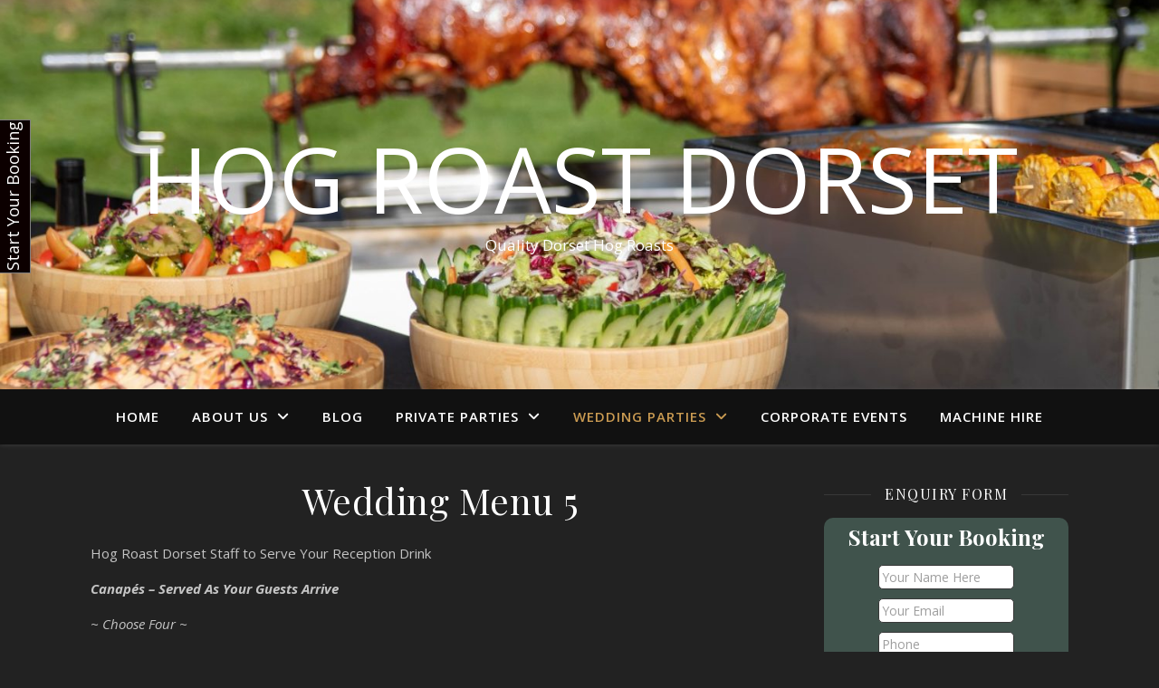

--- FILE ---
content_type: text/html; charset=UTF-8
request_url: https://hogroastdorset.com/wedding-parties/wedding-menu-5/
body_size: 17617
content:
<!DOCTYPE html>
<html lang="en-US">
<head>
	<meta charset="UTF-8">
	<meta name="viewport" content="width=device-width, initial-scale=1.0" />
	<link rel="profile" href="https://gmpg.org/xfn/11">

<meta name='robots' content='noindex, follow' />
	<style>img:is([sizes="auto" i], [sizes^="auto," i]) { contain-intrinsic-size: 3000px 1500px }</style>
	
	<!-- This site is optimized with the Yoast SEO plugin v24.9 - https://yoast.com/wordpress/plugins/seo/ -->
	<title>Wedding Menu 5 - Hog Roasting In Dorset | Hog Roast Dorset</title>
	<meta property="og:locale" content="en_US" />
	<meta property="og:type" content="article" />
	<meta property="og:title" content="Wedding Menu 5 - Hog Roasting In Dorset | Hog Roast Dorset" />
	<meta property="og:description" content="Hog Roast Dorset Staff to Serve Your Reception Drink Canapés – Served As Your Guests Arrive ~ Choose Four ~ Handmade Gourmet Sausage ~ Served In A Wholegrain Glaze ~ Mini Pizza (V) ~ Freshly Made Mini Pizzas. With Cracked Black Pepper And Tuscan Olive Oil ~ Fillet Of Beef ~ Lightly Grilled Fillet Of Beef In Yorkshire Puddings. Served With A Horseradish Cream ~ Smoked Scottish Salmon ~ With Cracked Black Pepper And Lemon. On Fresh Brown Bread ~ Halloumi Kebabs (V) ~ Griddled Chunks Of Greek Halloumi Cheese. Skewered With Caramelized Onions ~ Pate En Croute ~ Smooth Brussels Pate Piped On To Garlic Croutons ~ Mini Quiche (V) ~ A Variety Of Fresh Fillings In Delicate Pastry Bases ~ Indian Selection (V) ~ Freshly Made Selection Of Mini Indian Delights ~ Chicken Satay ~ Malaysian Inspired Chicken. Served Skewered ~ Duck Wraps ~ Oriental Duck, Prepared With Beansprouts And Ginger. In A Light, Bite sized Wrap ~ ~ For The Main Course ~ Please Choose Two Meat Options: Spit Roasted Free Range Pig ~ A Whole Spit Roasted Pig Roasted Slowly Over Flames. Carved And Served By Our Professional Chefs. Served With Freshly Made Apple Sauce, Home Made Sage And Onion Stuffing And Professionally Presented Crackling ~ ~ Or ~ Whole Roasted Ethically Sourced Spring Lamb ~ Slowly Spit Roasted Over Flames And Draped With Fresh Rosemary. Sumptuous Aromas And Incredible Flavour. Served With Yorkshire Puddings And A Dill Sauce~ ~ Or ~ Whole Spit Roasted Chickens ~ Roasted Whole To Perfection. Served Golden And Moist. With Freshly Made Sage And Onion Stuffing. Served With Chipolata Sausages ~ ~ Or ~ Roast Sirloin Of Prime Beef ~ Whole Roasted Sirloins Of Sumptuous Beef. Prepared Over Flames To Your Liking. Served With Yorkshire Puddings And Red Wine Gravy ~ ~ Or ~ Whole Spit Roasted Turkeys ~ Fresh Turkeys Spit Roasted Whole Over Flames. Moist And Delicious. Served With Fresh Cranberry Sauce, Home Made Sage And Onion Stuffing ~ ~ Including ~ Freshly Made Vegetarian Option ~ All The Above Served With Crusty Bread Rolls And A selection Of Sauces ~ Please Select Either Three Salads Or Seasonal Vegetables: Freshly Made Salads: Tomato And Mozzarella Salad ~ Well Sourced Beef Tomatoes, Sliced And Interspersed With Hand-Torn Buffalo Mozzarella. Drizzled With Extra Virgin Olive Oil, Seasoned With Rock Salt, Cracked Black Pepper And Hand Torn Basil. Adding Colour And A Vibrant Flavour ~ Spring Green Leaf Salad ~ A Mixture Of Freshly Sourced Spring Leaves. Including Lambs Leaves, Curly Endive And Lollo Rosso. With Spring Onions. Hand-Dressed By Our Chefs ~ Home Made Gourmet Coleslaw ~ The Perfect Accompaniment. Combining Texture, Colour And A Zesty Depth Of Flavour ~ Chef’s Own Pasta Salad ~ A Freshly Made Pasta Dish With Mixed Roasted Vegetables. Seasoned With Black Pepper To Provide An Excellent Side Dish ~ Classic Caesar Salad ~A Continental Favourite. Made Using Crisp Cos Lettuce, Anchovies And Ciabatta Croutons. With Sliced Parmigiano And Our Own Dressing ~ Crispy Thai Salad ~ A Sumptuous Salad Unique To Us. Comprising Spring Green Leaves, Beansprouts And A Sesame Oil Dressing ~ ~ Or ~ Seasonal Vegetables ~ A Selection Of Finely Sourced Vegetables – Prepared With Precision ~ Please Choose One Potato Option: New Potatoes ~ Tossed In A Herb Butter. Served Warm ~ Roasted Potatoes ~ Roasted Until Golden. Prepared With Fresh Rosemary And Garlic ~ Evening Buffet Hot Bacon &amp; Sausage Barms Served With a Selection of Sauces &amp; Chips. Price Includes Serving Tables, All Crockery And Good Quality Disposable Napkins. This Menu Includes: A Hog Roast Dorset chef, catering assistant and waiting staff to arrive on site approximately six hours previous to your chosen serve time. Lay all tables with real crockery and napkins (we are also happy to lay table arrangements, guest lists and wine/water). As guests arrive canapés will be served by experienced waiting staff. The Hog Roast Dorset Company is also happy to serve a reception drink as well (provided by you). The main course will be served as a buffet; the chef will carve your meat while the waiting staff serve the various other dishes. The evening buffet will be laid out on serving tables and served by experienced staff. All our rubbish to be cleared away discretely and taken off site by The Hog Roast Dorset Company. **************************************************" />
	<meta property="og:url" content="https://hogroastdorset.com/wedding-parties/wedding-menu-5/" />
	<meta property="og:site_name" content="Hog Roast Dorset" />
	<meta property="article:modified_time" content="2025-02-17T16:48:24+00:00" />
	<meta property="og:image" content="https://hogroastdorset.com/wp-content/uploads/2024/10/WhatsApp-Image-2024-09-26-at-12.01.12_08cde31e.jpg" />
	<meta property="og:image:width" content="1600" />
	<meta property="og:image:height" content="979" />
	<meta property="og:image:type" content="image/jpeg" />
	<meta name="twitter:label1" content="Est. reading time" />
	<meta name="twitter:data1" content="3 minutes" />
	<script type="application/ld+json" class="yoast-schema-graph">{"@context":"https://schema.org","@graph":[{"@type":"WebPage","@id":"https://hogroastdorset.com/wedding-parties/wedding-menu-5/","url":"https://hogroastdorset.com/wedding-parties/wedding-menu-5/","name":"Wedding Menu 5 - Hog Roasting In Dorset | Hog Roast Dorset","isPartOf":{"@id":"https://hogroastdorset.com/#website"},"datePublished":"2013-09-17T10:53:06+00:00","dateModified":"2025-02-17T16:48:24+00:00","breadcrumb":{"@id":"https://hogroastdorset.com/wedding-parties/wedding-menu-5/#breadcrumb"},"inLanguage":"en-US","potentialAction":[{"@type":"ReadAction","target":["https://hogroastdorset.com/wedding-parties/wedding-menu-5/"]}]},{"@type":"BreadcrumbList","@id":"https://hogroastdorset.com/wedding-parties/wedding-menu-5/#breadcrumb","itemListElement":[{"@type":"ListItem","position":1,"name":"Wedding Parties","item":"https://hogroastdorset.com/wedding-parties/"},{"@type":"ListItem","position":2,"name":"Wedding Menu 5"}]},{"@type":"WebSite","@id":"https://hogroastdorset.com/#website","url":"https://hogroastdorset.com/","name":"Hog Roast Dorset","description":"Quality Dorset Hog Roasts","potentialAction":[{"@type":"SearchAction","target":{"@type":"EntryPoint","urlTemplate":"https://hogroastdorset.com/?s={search_term_string}"},"query-input":{"@type":"PropertyValueSpecification","valueRequired":true,"valueName":"search_term_string"}}],"inLanguage":"en-US"}]}</script>
	<!-- / Yoast SEO plugin. -->


<link rel='dns-prefetch' href='//fonts.googleapis.com' />
<link rel="alternate" type="application/rss+xml" title="Hog Roast Dorset &raquo; Feed" href="https://hogroastdorset.com/feed/" />
<script type="text/javascript">
/* <![CDATA[ */
window._wpemojiSettings = {"baseUrl":"https:\/\/s.w.org\/images\/core\/emoji\/15.1.0\/72x72\/","ext":".png","svgUrl":"https:\/\/s.w.org\/images\/core\/emoji\/15.1.0\/svg\/","svgExt":".svg","source":{"concatemoji":"https:\/\/hogroastdorset.com\/wp-includes\/js\/wp-emoji-release.min.js?ver=6.8"}};
/*! This file is auto-generated */
!function(i,n){var o,s,e;function c(e){try{var t={supportTests:e,timestamp:(new Date).valueOf()};sessionStorage.setItem(o,JSON.stringify(t))}catch(e){}}function p(e,t,n){e.clearRect(0,0,e.canvas.width,e.canvas.height),e.fillText(t,0,0);var t=new Uint32Array(e.getImageData(0,0,e.canvas.width,e.canvas.height).data),r=(e.clearRect(0,0,e.canvas.width,e.canvas.height),e.fillText(n,0,0),new Uint32Array(e.getImageData(0,0,e.canvas.width,e.canvas.height).data));return t.every(function(e,t){return e===r[t]})}function u(e,t,n){switch(t){case"flag":return n(e,"\ud83c\udff3\ufe0f\u200d\u26a7\ufe0f","\ud83c\udff3\ufe0f\u200b\u26a7\ufe0f")?!1:!n(e,"\ud83c\uddfa\ud83c\uddf3","\ud83c\uddfa\u200b\ud83c\uddf3")&&!n(e,"\ud83c\udff4\udb40\udc67\udb40\udc62\udb40\udc65\udb40\udc6e\udb40\udc67\udb40\udc7f","\ud83c\udff4\u200b\udb40\udc67\u200b\udb40\udc62\u200b\udb40\udc65\u200b\udb40\udc6e\u200b\udb40\udc67\u200b\udb40\udc7f");case"emoji":return!n(e,"\ud83d\udc26\u200d\ud83d\udd25","\ud83d\udc26\u200b\ud83d\udd25")}return!1}function f(e,t,n){var r="undefined"!=typeof WorkerGlobalScope&&self instanceof WorkerGlobalScope?new OffscreenCanvas(300,150):i.createElement("canvas"),a=r.getContext("2d",{willReadFrequently:!0}),o=(a.textBaseline="top",a.font="600 32px Arial",{});return e.forEach(function(e){o[e]=t(a,e,n)}),o}function t(e){var t=i.createElement("script");t.src=e,t.defer=!0,i.head.appendChild(t)}"undefined"!=typeof Promise&&(o="wpEmojiSettingsSupports",s=["flag","emoji"],n.supports={everything:!0,everythingExceptFlag:!0},e=new Promise(function(e){i.addEventListener("DOMContentLoaded",e,{once:!0})}),new Promise(function(t){var n=function(){try{var e=JSON.parse(sessionStorage.getItem(o));if("object"==typeof e&&"number"==typeof e.timestamp&&(new Date).valueOf()<e.timestamp+604800&&"object"==typeof e.supportTests)return e.supportTests}catch(e){}return null}();if(!n){if("undefined"!=typeof Worker&&"undefined"!=typeof OffscreenCanvas&&"undefined"!=typeof URL&&URL.createObjectURL&&"undefined"!=typeof Blob)try{var e="postMessage("+f.toString()+"("+[JSON.stringify(s),u.toString(),p.toString()].join(",")+"));",r=new Blob([e],{type:"text/javascript"}),a=new Worker(URL.createObjectURL(r),{name:"wpTestEmojiSupports"});return void(a.onmessage=function(e){c(n=e.data),a.terminate(),t(n)})}catch(e){}c(n=f(s,u,p))}t(n)}).then(function(e){for(var t in e)n.supports[t]=e[t],n.supports.everything=n.supports.everything&&n.supports[t],"flag"!==t&&(n.supports.everythingExceptFlag=n.supports.everythingExceptFlag&&n.supports[t]);n.supports.everythingExceptFlag=n.supports.everythingExceptFlag&&!n.supports.flag,n.DOMReady=!1,n.readyCallback=function(){n.DOMReady=!0}}).then(function(){return e}).then(function(){var e;n.supports.everything||(n.readyCallback(),(e=n.source||{}).concatemoji?t(e.concatemoji):e.wpemoji&&e.twemoji&&(t(e.twemoji),t(e.wpemoji)))}))}((window,document),window._wpemojiSettings);
/* ]]> */
</script>
<style id='wp-emoji-styles-inline-css' type='text/css'>

	img.wp-smiley, img.emoji {
		display: inline !important;
		border: none !important;
		box-shadow: none !important;
		height: 1em !important;
		width: 1em !important;
		margin: 0 0.07em !important;
		vertical-align: -0.1em !important;
		background: none !important;
		padding: 0 !important;
	}
</style>
<link rel='stylesheet' id='wp-block-library-css' href='https://hogroastdorset.com/wp-includes/css/dist/block-library/style.min.css?ver=6.8' type='text/css' media='all' />
<style id='classic-theme-styles-inline-css' type='text/css'>
/*! This file is auto-generated */
.wp-block-button__link{color:#fff;background-color:#32373c;border-radius:9999px;box-shadow:none;text-decoration:none;padding:calc(.667em + 2px) calc(1.333em + 2px);font-size:1.125em}.wp-block-file__button{background:#32373c;color:#fff;text-decoration:none}
</style>
<style id='global-styles-inline-css' type='text/css'>
:root{--wp--preset--aspect-ratio--square: 1;--wp--preset--aspect-ratio--4-3: 4/3;--wp--preset--aspect-ratio--3-4: 3/4;--wp--preset--aspect-ratio--3-2: 3/2;--wp--preset--aspect-ratio--2-3: 2/3;--wp--preset--aspect-ratio--16-9: 16/9;--wp--preset--aspect-ratio--9-16: 9/16;--wp--preset--color--black: #000000;--wp--preset--color--cyan-bluish-gray: #abb8c3;--wp--preset--color--white: #ffffff;--wp--preset--color--pale-pink: #f78da7;--wp--preset--color--vivid-red: #cf2e2e;--wp--preset--color--luminous-vivid-orange: #ff6900;--wp--preset--color--luminous-vivid-amber: #fcb900;--wp--preset--color--light-green-cyan: #7bdcb5;--wp--preset--color--vivid-green-cyan: #00d084;--wp--preset--color--pale-cyan-blue: #8ed1fc;--wp--preset--color--vivid-cyan-blue: #0693e3;--wp--preset--color--vivid-purple: #9b51e0;--wp--preset--gradient--vivid-cyan-blue-to-vivid-purple: linear-gradient(135deg,rgba(6,147,227,1) 0%,rgb(155,81,224) 100%);--wp--preset--gradient--light-green-cyan-to-vivid-green-cyan: linear-gradient(135deg,rgb(122,220,180) 0%,rgb(0,208,130) 100%);--wp--preset--gradient--luminous-vivid-amber-to-luminous-vivid-orange: linear-gradient(135deg,rgba(252,185,0,1) 0%,rgba(255,105,0,1) 100%);--wp--preset--gradient--luminous-vivid-orange-to-vivid-red: linear-gradient(135deg,rgba(255,105,0,1) 0%,rgb(207,46,46) 100%);--wp--preset--gradient--very-light-gray-to-cyan-bluish-gray: linear-gradient(135deg,rgb(238,238,238) 0%,rgb(169,184,195) 100%);--wp--preset--gradient--cool-to-warm-spectrum: linear-gradient(135deg,rgb(74,234,220) 0%,rgb(151,120,209) 20%,rgb(207,42,186) 40%,rgb(238,44,130) 60%,rgb(251,105,98) 80%,rgb(254,248,76) 100%);--wp--preset--gradient--blush-light-purple: linear-gradient(135deg,rgb(255,206,236) 0%,rgb(152,150,240) 100%);--wp--preset--gradient--blush-bordeaux: linear-gradient(135deg,rgb(254,205,165) 0%,rgb(254,45,45) 50%,rgb(107,0,62) 100%);--wp--preset--gradient--luminous-dusk: linear-gradient(135deg,rgb(255,203,112) 0%,rgb(199,81,192) 50%,rgb(65,88,208) 100%);--wp--preset--gradient--pale-ocean: linear-gradient(135deg,rgb(255,245,203) 0%,rgb(182,227,212) 50%,rgb(51,167,181) 100%);--wp--preset--gradient--electric-grass: linear-gradient(135deg,rgb(202,248,128) 0%,rgb(113,206,126) 100%);--wp--preset--gradient--midnight: linear-gradient(135deg,rgb(2,3,129) 0%,rgb(40,116,252) 100%);--wp--preset--font-size--small: 13px;--wp--preset--font-size--medium: 20px;--wp--preset--font-size--large: 36px;--wp--preset--font-size--x-large: 42px;--wp--preset--spacing--20: 0.44rem;--wp--preset--spacing--30: 0.67rem;--wp--preset--spacing--40: 1rem;--wp--preset--spacing--50: 1.5rem;--wp--preset--spacing--60: 2.25rem;--wp--preset--spacing--70: 3.38rem;--wp--preset--spacing--80: 5.06rem;--wp--preset--shadow--natural: 6px 6px 9px rgba(0, 0, 0, 0.2);--wp--preset--shadow--deep: 12px 12px 50px rgba(0, 0, 0, 0.4);--wp--preset--shadow--sharp: 6px 6px 0px rgba(0, 0, 0, 0.2);--wp--preset--shadow--outlined: 6px 6px 0px -3px rgba(255, 255, 255, 1), 6px 6px rgba(0, 0, 0, 1);--wp--preset--shadow--crisp: 6px 6px 0px rgba(0, 0, 0, 1);}:where(.is-layout-flex){gap: 0.5em;}:where(.is-layout-grid){gap: 0.5em;}body .is-layout-flex{display: flex;}.is-layout-flex{flex-wrap: wrap;align-items: center;}.is-layout-flex > :is(*, div){margin: 0;}body .is-layout-grid{display: grid;}.is-layout-grid > :is(*, div){margin: 0;}:where(.wp-block-columns.is-layout-flex){gap: 2em;}:where(.wp-block-columns.is-layout-grid){gap: 2em;}:where(.wp-block-post-template.is-layout-flex){gap: 1.25em;}:where(.wp-block-post-template.is-layout-grid){gap: 1.25em;}.has-black-color{color: var(--wp--preset--color--black) !important;}.has-cyan-bluish-gray-color{color: var(--wp--preset--color--cyan-bluish-gray) !important;}.has-white-color{color: var(--wp--preset--color--white) !important;}.has-pale-pink-color{color: var(--wp--preset--color--pale-pink) !important;}.has-vivid-red-color{color: var(--wp--preset--color--vivid-red) !important;}.has-luminous-vivid-orange-color{color: var(--wp--preset--color--luminous-vivid-orange) !important;}.has-luminous-vivid-amber-color{color: var(--wp--preset--color--luminous-vivid-amber) !important;}.has-light-green-cyan-color{color: var(--wp--preset--color--light-green-cyan) !important;}.has-vivid-green-cyan-color{color: var(--wp--preset--color--vivid-green-cyan) !important;}.has-pale-cyan-blue-color{color: var(--wp--preset--color--pale-cyan-blue) !important;}.has-vivid-cyan-blue-color{color: var(--wp--preset--color--vivid-cyan-blue) !important;}.has-vivid-purple-color{color: var(--wp--preset--color--vivid-purple) !important;}.has-black-background-color{background-color: var(--wp--preset--color--black) !important;}.has-cyan-bluish-gray-background-color{background-color: var(--wp--preset--color--cyan-bluish-gray) !important;}.has-white-background-color{background-color: var(--wp--preset--color--white) !important;}.has-pale-pink-background-color{background-color: var(--wp--preset--color--pale-pink) !important;}.has-vivid-red-background-color{background-color: var(--wp--preset--color--vivid-red) !important;}.has-luminous-vivid-orange-background-color{background-color: var(--wp--preset--color--luminous-vivid-orange) !important;}.has-luminous-vivid-amber-background-color{background-color: var(--wp--preset--color--luminous-vivid-amber) !important;}.has-light-green-cyan-background-color{background-color: var(--wp--preset--color--light-green-cyan) !important;}.has-vivid-green-cyan-background-color{background-color: var(--wp--preset--color--vivid-green-cyan) !important;}.has-pale-cyan-blue-background-color{background-color: var(--wp--preset--color--pale-cyan-blue) !important;}.has-vivid-cyan-blue-background-color{background-color: var(--wp--preset--color--vivid-cyan-blue) !important;}.has-vivid-purple-background-color{background-color: var(--wp--preset--color--vivid-purple) !important;}.has-black-border-color{border-color: var(--wp--preset--color--black) !important;}.has-cyan-bluish-gray-border-color{border-color: var(--wp--preset--color--cyan-bluish-gray) !important;}.has-white-border-color{border-color: var(--wp--preset--color--white) !important;}.has-pale-pink-border-color{border-color: var(--wp--preset--color--pale-pink) !important;}.has-vivid-red-border-color{border-color: var(--wp--preset--color--vivid-red) !important;}.has-luminous-vivid-orange-border-color{border-color: var(--wp--preset--color--luminous-vivid-orange) !important;}.has-luminous-vivid-amber-border-color{border-color: var(--wp--preset--color--luminous-vivid-amber) !important;}.has-light-green-cyan-border-color{border-color: var(--wp--preset--color--light-green-cyan) !important;}.has-vivid-green-cyan-border-color{border-color: var(--wp--preset--color--vivid-green-cyan) !important;}.has-pale-cyan-blue-border-color{border-color: var(--wp--preset--color--pale-cyan-blue) !important;}.has-vivid-cyan-blue-border-color{border-color: var(--wp--preset--color--vivid-cyan-blue) !important;}.has-vivid-purple-border-color{border-color: var(--wp--preset--color--vivid-purple) !important;}.has-vivid-cyan-blue-to-vivid-purple-gradient-background{background: var(--wp--preset--gradient--vivid-cyan-blue-to-vivid-purple) !important;}.has-light-green-cyan-to-vivid-green-cyan-gradient-background{background: var(--wp--preset--gradient--light-green-cyan-to-vivid-green-cyan) !important;}.has-luminous-vivid-amber-to-luminous-vivid-orange-gradient-background{background: var(--wp--preset--gradient--luminous-vivid-amber-to-luminous-vivid-orange) !important;}.has-luminous-vivid-orange-to-vivid-red-gradient-background{background: var(--wp--preset--gradient--luminous-vivid-orange-to-vivid-red) !important;}.has-very-light-gray-to-cyan-bluish-gray-gradient-background{background: var(--wp--preset--gradient--very-light-gray-to-cyan-bluish-gray) !important;}.has-cool-to-warm-spectrum-gradient-background{background: var(--wp--preset--gradient--cool-to-warm-spectrum) !important;}.has-blush-light-purple-gradient-background{background: var(--wp--preset--gradient--blush-light-purple) !important;}.has-blush-bordeaux-gradient-background{background: var(--wp--preset--gradient--blush-bordeaux) !important;}.has-luminous-dusk-gradient-background{background: var(--wp--preset--gradient--luminous-dusk) !important;}.has-pale-ocean-gradient-background{background: var(--wp--preset--gradient--pale-ocean) !important;}.has-electric-grass-gradient-background{background: var(--wp--preset--gradient--electric-grass) !important;}.has-midnight-gradient-background{background: var(--wp--preset--gradient--midnight) !important;}.has-small-font-size{font-size: var(--wp--preset--font-size--small) !important;}.has-medium-font-size{font-size: var(--wp--preset--font-size--medium) !important;}.has-large-font-size{font-size: var(--wp--preset--font-size--large) !important;}.has-x-large-font-size{font-size: var(--wp--preset--font-size--x-large) !important;}
:where(.wp-block-post-template.is-layout-flex){gap: 1.25em;}:where(.wp-block-post-template.is-layout-grid){gap: 1.25em;}
:where(.wp-block-columns.is-layout-flex){gap: 2em;}:where(.wp-block-columns.is-layout-grid){gap: 2em;}
:root :where(.wp-block-pullquote){font-size: 1.5em;line-height: 1.6;}
</style>
<link rel='stylesheet' id='cpsh-shortcodes-css' href='https://hogroastdorset.com/wp-content/plugins/column-shortcodes/assets/css/shortcodes.css?ver=1.0.1' type='text/css' media='all' />
<link rel='stylesheet' id='contact-form-7-css' href='https://hogroastdorset.com/wp-content/plugins/contact-form-7/includes/css/styles.css?ver=6.0.6' type='text/css' media='all' />
<link rel='stylesheet' id='ashe-style-css' href='https://hogroastdorset.com/wp-content/themes/ashe/style.css?ver=2.234' type='text/css' media='all' />
<link rel='stylesheet' id='fontawesome-css' href='https://hogroastdorset.com/wp-content/themes/ashe/assets/css/fontawesome.min.css?ver=6.5.1' type='text/css' media='all' />
<link rel='stylesheet' id='fontello-css' href='https://hogroastdorset.com/wp-content/themes/ashe/assets/css/fontello.css?ver=6.8' type='text/css' media='all' />
<link rel='stylesheet' id='slick-css' href='https://hogroastdorset.com/wp-content/themes/ashe/assets/css/slick.css?ver=6.8' type='text/css' media='all' />
<link rel='stylesheet' id='scrollbar-css' href='https://hogroastdorset.com/wp-content/themes/ashe/assets/css/perfect-scrollbar.css?ver=6.8' type='text/css' media='all' />
<link rel='stylesheet' id='ashe-responsive-css' href='https://hogroastdorset.com/wp-content/themes/ashe/assets/css/responsive.css?ver=1.9.7' type='text/css' media='all' />
<link rel='stylesheet' id='ashe-playfair-font-css' href='//fonts.googleapis.com/css?family=Playfair+Display%3A400%2C700&#038;ver=1.0.0' type='text/css' media='all' />
<link rel='stylesheet' id='ashe-opensans-font-css' href='//fonts.googleapis.com/css?family=Open+Sans%3A400italic%2C400%2C600italic%2C600%2C700italic%2C700&#038;ver=1.0.0' type='text/css' media='all' />
<script type="text/javascript" src="https://hogroastdorset.com/wp-includes/js/jquery/jquery.min.js?ver=3.7.1" id="jquery-core-js"></script>
<script type="text/javascript" src="https://hogroastdorset.com/wp-includes/js/jquery/jquery-migrate.min.js?ver=3.4.1" id="jquery-migrate-js"></script>
<link rel="https://api.w.org/" href="https://hogroastdorset.com/wp-json/" /><link rel="alternate" title="JSON" type="application/json" href="https://hogroastdorset.com/wp-json/wp/v2/pages/78" /><link rel="EditURI" type="application/rsd+xml" title="RSD" href="https://hogroastdorset.com/xmlrpc.php?rsd" />
<link rel='shortlink' href='https://hogroastdorset.com/?p=78' />
<link rel="alternate" title="oEmbed (JSON)" type="application/json+oembed" href="https://hogroastdorset.com/wp-json/oembed/1.0/embed?url=https%3A%2F%2Fhogroastdorset.com%2Fwedding-parties%2Fwedding-menu-5%2F" />
<link rel="alternate" title="oEmbed (XML)" type="text/xml+oembed" href="https://hogroastdorset.com/wp-json/oembed/1.0/embed?url=https%3A%2F%2Fhogroastdorset.com%2Fwedding-parties%2Fwedding-menu-5%2F&#038;format=xml" />
<style id="ashe_dynamic_css">#top-bar {background-color: #ffffff;}#top-bar a {color: #000000;}#top-bar a:hover,#top-bar li.current-menu-item > a,#top-bar li.current-menu-ancestor > a,#top-bar .sub-menu li.current-menu-item > a,#top-bar .sub-menu li.current-menu-ancestor> a {color: #ca9b52;}#top-menu .sub-menu,#top-menu .sub-menu a {background-color: #ffffff;border-color: rgba(0,0,0, 0.05);}@media screen and ( max-width: 979px ) {.top-bar-socials {float: none !important;}.top-bar-socials a {line-height: 40px !important;}}.header-logo a,.site-description {color: #ffffff;}.entry-header {background-color: #ffffff;}#main-nav {background-color: #ffffff;box-shadow: 0px 1px 5px rgba(0,0,0, 0.1);}#featured-links h6 {background-color: rgba(255,255,255, 0.85);color: #000000;}#main-nav a,#main-nav i,#main-nav #s {color: #000000;}.main-nav-sidebar span,.sidebar-alt-close-btn span {background-color: #000000;}#main-nav a:hover,#main-nav i:hover,#main-nav li.current-menu-item > a,#main-nav li.current-menu-ancestor > a,#main-nav .sub-menu li.current-menu-item > a,#main-nav .sub-menu li.current-menu-ancestor> a {color: #ca9b52;}.main-nav-sidebar:hover span {background-color: #ca9b52;}#main-menu .sub-menu,#main-menu .sub-menu a {background-color: #ffffff;border-color: rgba(0,0,0, 0.05);}#main-nav #s {background-color: #ffffff;}#main-nav #s::-webkit-input-placeholder { /* Chrome/Opera/Safari */color: rgba(0,0,0, 0.7);}#main-nav #s::-moz-placeholder { /* Firefox 19+ */color: rgba(0,0,0, 0.7);}#main-nav #s:-ms-input-placeholder { /* IE 10+ */color: rgba(0,0,0, 0.7);}#main-nav #s:-moz-placeholder { /* Firefox 18- */color: rgba(0,0,0, 0.7);}/* Background */.sidebar-alt,#featured-links,.main-content,.featured-slider-area,.page-content select,.page-content input,.page-content textarea {background-color: #ffffff;}/* Text */.page-content,.page-content select,.page-content input,.page-content textarea,.page-content .post-author a,.page-content .ashe-widget a,.page-content .comment-author {color: #464646;}/* Title */.page-content h1,.page-content h2,.page-content h3,.page-content h4,.page-content h5,.page-content h6,.page-content .post-title a,.page-content .author-description h4 a,.page-content .related-posts h4 a,.page-content .blog-pagination .previous-page a,.page-content .blog-pagination .next-page a,blockquote,.page-content .post-share a {color: #030303;}.page-content .post-title a:hover {color: rgba(3,3,3, 0.75);}/* Meta */.page-content .post-date,.page-content .post-comments,.page-content .post-author,.page-content [data-layout*="list"] .post-author a,.page-content .related-post-date,.page-content .comment-meta a,.page-content .author-share a,.page-content .post-tags a,.page-content .tagcloud a,.widget_categories li,.widget_archive li,.ahse-subscribe-box p,.rpwwt-post-author,.rpwwt-post-categories,.rpwwt-post-date,.rpwwt-post-comments-number {color: #a1a1a1;}.page-content input::-webkit-input-placeholder { /* Chrome/Opera/Safari */color: #a1a1a1;}.page-content input::-moz-placeholder { /* Firefox 19+ */color: #a1a1a1;}.page-content input:-ms-input-placeholder { /* IE 10+ */color: #a1a1a1;}.page-content input:-moz-placeholder { /* Firefox 18- */color: #a1a1a1;}/* Accent */a,.post-categories,.page-content .ashe-widget.widget_text a {color: #ca9b52;}/* Disable TMP.page-content .elementor a,.page-content .elementor a:hover {color: inherit;}*/.ps-container > .ps-scrollbar-y-rail > .ps-scrollbar-y {background: #ca9b52;}a:not(.header-logo-a):hover {color: rgba(202,155,82, 0.8);}blockquote {border-color: #ca9b52;}/* Selection */::-moz-selection {color: #ffffff;background: #ca9b52;}::selection {color: #ffffff;background: #ca9b52;}/* Border */.page-content .post-footer,[data-layout*="list"] .blog-grid > li,.page-content .author-description,.page-content .related-posts,.page-content .entry-comments,.page-content .ashe-widget li,.page-content #wp-calendar,.page-content #wp-calendar caption,.page-content #wp-calendar tbody td,.page-content .widget_nav_menu li a,.page-content .tagcloud a,.page-content select,.page-content input,.page-content textarea,.widget-title h2:before,.widget-title h2:after,.post-tags a,.gallery-caption,.wp-caption-text,table tr,table th,table td,pre,.category-description {border-color: #e8e8e8;}hr {background-color: #e8e8e8;}/* Buttons */.widget_search i,.widget_search #searchsubmit,.wp-block-search button,.single-navigation i,.page-content .submit,.page-content .blog-pagination.numeric a,.page-content .blog-pagination.load-more a,.page-content .ashe-subscribe-box input[type="submit"],.page-content .widget_wysija input[type="submit"],.page-content .post-password-form input[type="submit"],.page-content .wpcf7 [type="submit"] {color: #ffffff;background-color: #333333;}.single-navigation i:hover,.page-content .submit:hover,.ashe-boxed-style .page-content .submit:hover,.page-content .blog-pagination.numeric a:hover,.ashe-boxed-style .page-content .blog-pagination.numeric a:hover,.page-content .blog-pagination.numeric span,.page-content .blog-pagination.load-more a:hover,.page-content .ashe-subscribe-box input[type="submit"]:hover,.page-content .widget_wysija input[type="submit"]:hover,.page-content .post-password-form input[type="submit"]:hover,.page-content .wpcf7 [type="submit"]:hover {color: #ffffff;background-color: #ca9b52;}/* Image Overlay */.image-overlay,#infscr-loading,.page-content h4.image-overlay {color: #ffffff;background-color: rgba(73,73,73, 0.3);}.image-overlay a,.post-slider .prev-arrow,.post-slider .next-arrow,.page-content .image-overlay a,#featured-slider .slick-arrow,#featured-slider .slider-dots {color: #ffffff;}.slide-caption {background: rgba(255,255,255, 0.95);}#featured-slider .slick-active {background: #ffffff;}#page-footer,#page-footer select,#page-footer input,#page-footer textarea {background-color: #f6f6f6;color: #333333;}#page-footer,#page-footer a,#page-footer select,#page-footer input,#page-footer textarea {color: #333333;}#page-footer #s::-webkit-input-placeholder { /* Chrome/Opera/Safari */color: #333333;}#page-footer #s::-moz-placeholder { /* Firefox 19+ */color: #333333;}#page-footer #s:-ms-input-placeholder { /* IE 10+ */color: #333333;}#page-footer #s:-moz-placeholder { /* Firefox 18- */color: #333333;}/* Title */#page-footer h1,#page-footer h2,#page-footer h3,#page-footer h4,#page-footer h5,#page-footer h6 {color: #111111;}#page-footer a:hover {color: #ca9b52;}/* Border */#page-footer a,#page-footer .ashe-widget li,#page-footer #wp-calendar,#page-footer #wp-calendar caption,#page-footer #wp-calendar tbody td,#page-footer .widget_nav_menu li a,#page-footer select,#page-footer input,#page-footer textarea,#page-footer .widget-title h2:before,#page-footer .widget-title h2:after,.footer-widgets {border-color: #e0dbdb;}#page-footer hr {background-color: #e0dbdb;}.ashe-preloader-wrap {background-color: #ffffff;}@media screen and ( max-width: 768px ) {#featured-links {display: none;}}@media screen and ( max-width: 640px ) {.related-posts {display: none;}}.header-logo a {font-family: 'Open Sans';}#top-menu li a {font-family: 'Open Sans';}#main-menu li a {font-family: 'Open Sans';}#mobile-menu li,.mobile-menu-btn a {font-family: 'Open Sans';}#top-menu li a,#main-menu li a,#mobile-menu li,.mobile-menu-btn a {text-transform: uppercase;}.boxed-wrapper {max-width: 1160px;}.sidebar-alt {max-width: 340px;left: -340px; padding: 85px 35px 0px;}.sidebar-left,.sidebar-right {width: 307px;}.main-container {width: calc(100% - 307px);width: -webkit-calc(100% - 307px);}#top-bar > div,#main-nav > div,#featured-links,.main-content,.page-footer-inner,.featured-slider-area.boxed-wrapper {padding-left: 40px;padding-right: 40px;}#top-menu {float: left;}.top-bar-socials {float: right;}.entry-header {height: 500px;background-image:url(https://hogroastdorset.com/wp-content/uploads/2024/10/cropped-WhatsApp-Image-2024-09-26-at-12.01.12_08cde31e.jpg);background-size: cover;}.entry-header {background-position: center center;}.logo-img {max-width: 500px;}.mini-logo a {max-width: 70px;}#main-nav {text-align: center;}.main-nav-sidebar {position: absolute;top: 0px;left: 40px;z-index: 1;}.main-nav-icons {position: absolute;top: 0px;right: 40px;z-index: 2;}.mini-logo {position: absolute;left: auto;top: 0;}.main-nav-sidebar ~ .mini-logo {margin-left: 30px;}#featured-links .featured-link {margin-right: 20px;}#featured-links .featured-link:last-of-type {margin-right: 0;}#featured-links .featured-link {width: calc( (100% - -20px) / 0 - 1px);width: -webkit-calc( (100% - -20px) / 0- 1px);}.featured-link:nth-child(1) .cv-inner {display: none;}.featured-link:nth-child(2) .cv-inner {display: none;}.featured-link:nth-child(3) .cv-inner {display: none;}.blog-grid > li {width: 100%;margin-bottom: 30px;}.sidebar-right {padding-left: 37px;}.footer-widgets > .ashe-widget {width: 30%;margin-right: 5%;}.footer-widgets > .ashe-widget:nth-child(3n+3) {margin-right: 0;}.footer-widgets > .ashe-widget:nth-child(3n+4) {clear: both;}.copyright-info {float: right;}.footer-socials {float: left;}.woocommerce div.product .stock,.woocommerce div.product p.price,.woocommerce div.product span.price,.woocommerce ul.products li.product .price,.woocommerce-Reviews .woocommerce-review__author,.woocommerce form .form-row .required,.woocommerce form .form-row.woocommerce-invalid label,.woocommerce .page-content div.product .woocommerce-tabs ul.tabs li a {color: #464646;}.woocommerce a.remove:hover {color: #464646 !important;}.woocommerce a.remove,.woocommerce .product_meta,.page-content .woocommerce-breadcrumb,.page-content .woocommerce-review-link,.page-content .woocommerce-breadcrumb a,.page-content .woocommerce-MyAccount-navigation-link a,.woocommerce .woocommerce-info:before,.woocommerce .page-content .woocommerce-result-count,.woocommerce-page .page-content .woocommerce-result-count,.woocommerce-Reviews .woocommerce-review__published-date,.woocommerce .product_list_widget .quantity,.woocommerce .widget_products .amount,.woocommerce .widget_price_filter .price_slider_amount,.woocommerce .widget_recently_viewed_products .amount,.woocommerce .widget_top_rated_products .amount,.woocommerce .widget_recent_reviews .reviewer {color: #a1a1a1;}.woocommerce a.remove {color: #a1a1a1 !important;}p.demo_store,.woocommerce-store-notice,.woocommerce span.onsale { background-color: #ca9b52;}.woocommerce .star-rating::before,.woocommerce .star-rating span::before,.woocommerce .page-content ul.products li.product .button,.page-content .woocommerce ul.products li.product .button,.page-content .woocommerce-MyAccount-navigation-link.is-active a,.page-content .woocommerce-MyAccount-navigation-link a:hover { color: #ca9b52;}.woocommerce form.login,.woocommerce form.register,.woocommerce-account fieldset,.woocommerce form.checkout_coupon,.woocommerce .woocommerce-info,.woocommerce .woocommerce-error,.woocommerce .woocommerce-message,.woocommerce .widget_shopping_cart .total,.woocommerce.widget_shopping_cart .total,.woocommerce-Reviews .comment_container,.woocommerce-cart #payment ul.payment_methods,#add_payment_method #payment ul.payment_methods,.woocommerce-checkout #payment ul.payment_methods,.woocommerce div.product .woocommerce-tabs ul.tabs::before,.woocommerce div.product .woocommerce-tabs ul.tabs::after,.woocommerce div.product .woocommerce-tabs ul.tabs li,.woocommerce .woocommerce-MyAccount-navigation-link,.select2-container--default .select2-selection--single {border-color: #e8e8e8;}.woocommerce-cart #payment,#add_payment_method #payment,.woocommerce-checkout #payment,.woocommerce .woocommerce-info,.woocommerce .woocommerce-error,.woocommerce .woocommerce-message,.woocommerce div.product .woocommerce-tabs ul.tabs li {background-color: rgba(232,232,232, 0.3);}.woocommerce-cart #payment div.payment_box::before,#add_payment_method #payment div.payment_box::before,.woocommerce-checkout #payment div.payment_box::before {border-color: rgba(232,232,232, 0.5);}.woocommerce-cart #payment div.payment_box,#add_payment_method #payment div.payment_box,.woocommerce-checkout #payment div.payment_box {background-color: rgba(232,232,232, 0.5);}.page-content .woocommerce input.button,.page-content .woocommerce a.button,.page-content .woocommerce a.button.alt,.page-content .woocommerce button.button.alt,.page-content .woocommerce input.button.alt,.page-content .woocommerce #respond input#submit.alt,.woocommerce .page-content .widget_product_search input[type="submit"],.woocommerce .page-content .woocommerce-message .button,.woocommerce .page-content a.button.alt,.woocommerce .page-content button.button.alt,.woocommerce .page-content #respond input#submit,.woocommerce .page-content .widget_price_filter .button,.woocommerce .page-content .woocommerce-message .button,.woocommerce-page .page-content .woocommerce-message .button,.woocommerce .page-content nav.woocommerce-pagination ul li a,.woocommerce .page-content nav.woocommerce-pagination ul li span {color: #ffffff;background-color: #333333;}.page-content .woocommerce input.button:hover,.page-content .woocommerce a.button:hover,.page-content .woocommerce a.button.alt:hover,.ashe-boxed-style .page-content .woocommerce a.button.alt:hover,.page-content .woocommerce button.button.alt:hover,.page-content .woocommerce input.button.alt:hover,.page-content .woocommerce #respond input#submit.alt:hover,.woocommerce .page-content .woocommerce-message .button:hover,.woocommerce .page-content a.button.alt:hover,.woocommerce .page-content button.button.alt:hover,.ashe-boxed-style.woocommerce .page-content button.button.alt:hover,.ashe-boxed-style.woocommerce .page-content #respond input#submit:hover,.woocommerce .page-content #respond input#submit:hover,.woocommerce .page-content .widget_price_filter .button:hover,.woocommerce .page-content .woocommerce-message .button:hover,.woocommerce-page .page-content .woocommerce-message .button:hover,.woocommerce .page-content nav.woocommerce-pagination ul li a:hover,.woocommerce .page-content nav.woocommerce-pagination ul li span.current {color: #ffffff;background-color: #ca9b52;}.woocommerce .page-content nav.woocommerce-pagination ul li a.prev,.woocommerce .page-content nav.woocommerce-pagination ul li a.next {color: #333333;}.woocommerce .page-content nav.woocommerce-pagination ul li a.prev:hover,.woocommerce .page-content nav.woocommerce-pagination ul li a.next:hover {color: #ca9b52;}.woocommerce .page-content nav.woocommerce-pagination ul li a.prev:after,.woocommerce .page-content nav.woocommerce-pagination ul li a.next:after {color: #ffffff;}.woocommerce .page-content nav.woocommerce-pagination ul li a.prev:hover:after,.woocommerce .page-content nav.woocommerce-pagination ul li a.next:hover:after {color: #ffffff;}.cssload-cube{background-color:#333333;width:9px;height:9px;position:absolute;margin:auto;animation:cssload-cubemove 2s infinite ease-in-out;-o-animation:cssload-cubemove 2s infinite ease-in-out;-ms-animation:cssload-cubemove 2s infinite ease-in-out;-webkit-animation:cssload-cubemove 2s infinite ease-in-out;-moz-animation:cssload-cubemove 2s infinite ease-in-out}.cssload-cube1{left:13px;top:0;animation-delay:.1s;-o-animation-delay:.1s;-ms-animation-delay:.1s;-webkit-animation-delay:.1s;-moz-animation-delay:.1s}.cssload-cube2{left:25px;top:0;animation-delay:.2s;-o-animation-delay:.2s;-ms-animation-delay:.2s;-webkit-animation-delay:.2s;-moz-animation-delay:.2s}.cssload-cube3{left:38px;top:0;animation-delay:.3s;-o-animation-delay:.3s;-ms-animation-delay:.3s;-webkit-animation-delay:.3s;-moz-animation-delay:.3s}.cssload-cube4{left:0;top:13px;animation-delay:.1s;-o-animation-delay:.1s;-ms-animation-delay:.1s;-webkit-animation-delay:.1s;-moz-animation-delay:.1s}.cssload-cube5{left:13px;top:13px;animation-delay:.2s;-o-animation-delay:.2s;-ms-animation-delay:.2s;-webkit-animation-delay:.2s;-moz-animation-delay:.2s}.cssload-cube6{left:25px;top:13px;animation-delay:.3s;-o-animation-delay:.3s;-ms-animation-delay:.3s;-webkit-animation-delay:.3s;-moz-animation-delay:.3s}.cssload-cube7{left:38px;top:13px;animation-delay:.4s;-o-animation-delay:.4s;-ms-animation-delay:.4s;-webkit-animation-delay:.4s;-moz-animation-delay:.4s}.cssload-cube8{left:0;top:25px;animation-delay:.2s;-o-animation-delay:.2s;-ms-animation-delay:.2s;-webkit-animation-delay:.2s;-moz-animation-delay:.2s}.cssload-cube9{left:13px;top:25px;animation-delay:.3s;-o-animation-delay:.3s;-ms-animation-delay:.3s;-webkit-animation-delay:.3s;-moz-animation-delay:.3s}.cssload-cube10{left:25px;top:25px;animation-delay:.4s;-o-animation-delay:.4s;-ms-animation-delay:.4s;-webkit-animation-delay:.4s;-moz-animation-delay:.4s}.cssload-cube11{left:38px;top:25px;animation-delay:.5s;-o-animation-delay:.5s;-ms-animation-delay:.5s;-webkit-animation-delay:.5s;-moz-animation-delay:.5s}.cssload-cube12{left:0;top:38px;animation-delay:.3s;-o-animation-delay:.3s;-ms-animation-delay:.3s;-webkit-animation-delay:.3s;-moz-animation-delay:.3s}.cssload-cube13{left:13px;top:38px;animation-delay:.4s;-o-animation-delay:.4s;-ms-animation-delay:.4s;-webkit-animation-delay:.4s;-moz-animation-delay:.4s}.cssload-cube14{left:25px;top:38px;animation-delay:.5s;-o-animation-delay:.5s;-ms-animation-delay:.5s;-webkit-animation-delay:.5s;-moz-animation-delay:.5s}.cssload-cube15{left:38px;top:38px;animation-delay:.6s;-o-animation-delay:.6s;-ms-animation-delay:.6s;-webkit-animation-delay:.6s;-moz-animation-delay:.6s}.cssload-spinner{margin:auto;width:49px;height:49px;position:relative}@keyframes cssload-cubemove{35%{transform:scale(0.005)}50%{transform:scale(1.7)}65%{transform:scale(0.005)}}@-o-keyframes cssload-cubemove{35%{-o-transform:scale(0.005)}50%{-o-transform:scale(1.7)}65%{-o-transform:scale(0.005)}}@-ms-keyframes cssload-cubemove{35%{-ms-transform:scale(0.005)}50%{-ms-transform:scale(1.7)}65%{-ms-transform:scale(0.005)}}@-webkit-keyframes cssload-cubemove{35%{-webkit-transform:scale(0.005)}50%{-webkit-transform:scale(1.7)}65%{-webkit-transform:scale(0.005)}}@-moz-keyframes cssload-cubemove{35%{-moz-transform:scale(0.005)}50%{-moz-transform:scale(1.7)}65%{-moz-transform:scale(0.005)}}</style><style id="ashe_theme_styles">body,.mc4wp-form-fields,.widget_wysija_cont{background-color:#222 !important}#top-bar{background-color:#111}#top-bar a{color:#fff}#top-menu .sub-menu,#top-menu .sub-menu a{background-color:#111;border-color:rgba(255,255,255,0.05)}#main-nav{background-color:#111;box-shadow:0 1px 5px rgba(255,255,255,0.1)}#featured-links h6{background-color:rgba(34,34,34,0.85);color:#c4c4c4}#main-nav a,#main-nav i,#main-nav #s{color:#fff}.main-nav-sidebar span,.sidebar-alt-close-btn span{background-color:#fff}#main-menu .sub-menu,#main-menu .sub-menu a{background-color:#111;border-color:rgba(255,255,255,0.05)}#main-nav #s{background-color:#111}#main-nav #s::-webkit-input-placeholder{color:rgba(255,255,255,0.7)}#main-nav #s::-moz-placeholder{color:rgba(255,255,255,0.7)}#main-nav #s:-ms-input-placeholder{color:rgba(255,255,255,0.7)}#main-nav #s:-moz-placeholder{color:rgba(255,255,255,0.7)}.sidebar-alt,#featured-links,.main-content,.featured-slider-area,.page-content select,.page-content input,.page-content textarea{background-color:#222}.page-content,.page-content select,.page-content input,.page-content textarea,.page-content .post-author a,.page-content .ashe-widget a,.page-content .comment-author{color:#c4c4c4}.page-content h1,.page-content h2,.page-content h3,.page-content h4,.page-content h5,.page-content h6,.page-content .post-title a,.page-content .author-description h4 a,.page-content .related-posts h4 a,.page-content .blog-pagination .previous-page a,.page-content .blog-pagination .next-page a,blockquote,.page-content .post-share a{color:#fff}.page-content .post-title a:hover{color:rgba(255,255,255,0.75)}.page-content .post-date,.page-content .post-comments,.page-content .post-author,.page-content [data-layout*="list"] .post-author a,.page-content .related-post-date,.page-content .comment-meta a,.page-content .author-share a,.page-content .post-tags a,.page-content .tagcloud a,.widget_categories li,.widget_archive li,.ahse-subscribe-box p,.rpwwt-post-author,.rpwwt-post-categories,.rpwwt-post-date,.rpwwt-post-comments-number{color:#9e9e9e}.page-content input::-webkit-input-placeholder{color:#9e9e9e}.page-content input::-moz-placeholder{color:#9e9e9e}.page-content input:-ms-input-placeholder{color:#9e9e9e}.page-content input:-moz-placeholder{color:#9e9e9e}.page-content .post-footer,[data-layout*="list"] .blog-grid > li,.page-content .author-description,.page-content .related-posts,.page-content .entry-comments,.page-content .ashe-widget li,.page-content #wp-calendar,.page-content #wp-calendar caption,.page-content #wp-calendar tbody td,.page-content .widget_nav_menu li a,.page-content .tagcloud a,.page-content select,.page-content input,.page-content textarea,.widget-title h2:before,.widget-title h2:after,.post-tags a,.gallery-caption,.wp-caption-text,table tr,table th,table td,pre,.category-description{border-color:#383838}hr{background-color:#383838}.widget_search i,.widget_search #searchsubmit,.single-navigation i,.page-content .submit,.page-content .blog-pagination.numeric a,.page-content .blog-pagination.load-more a,.page-content .ashe-subscribe-box input[type="submit"],.page-content .widget_wysija input[type="submit"],.page-content .post-password-form input[type="submit"],.page-content .wpcf7 [type="submit"]{color:#c4c4c4;background-color:#333}.image-overlay,#infscr-loading,.page-content h4.image-overlay{background-color:rgba(0,0,0,0.3)}#page-footer,#page-footer select,#page-footer input,#page-footer textarea,.select2-container--default .select2-selection--single{background-color:#222}#page-footer,#page-footer a,#page-footer select,#page-footer input,#page-footer textarea{color:#c4c4c4}#page-footer #s::-webkit-input-placeholder{color:#c4c4c4}#page-footer #s::-moz-placeholder{color:#c4c4c4}#page-footer #s:-ms-input-placeholder{color:#c4c4c4}#page-footer #s:-moz-placeholder{color:#c4c4c4}#page-footer h1,#page-footer h2,#page-footer h3,#page-footer h4,#page-footer h5,#page-footer h6{color:#fff}#page-footer a,#page-footer .ashe-widget li,#page-footer #wp-calendar,#page-footer #wp-calendar caption,#page-footer #wp-calendar tbody td,#page-footer .widget_nav_menu li a,#page-footer select,#page-footer input,#page-footer textarea,#page-footer .widget-title h2:before,#page-footer .widget-title h2:after,.footer-widgets{border-color:#383838}#page-footer hr{background-color:#383838}.ashe-preloader-wrap{background-color:#333}.woocommerce div.product .stock,.woocommerce div.product p.price,.woocommerce div.product span.price,.woocommerce ul.products li.product .price,.woocommerce-Reviews .woocommerce-review__author,.woocommerce form .form-row .required,.woocommerce form .form-row.woocommerce-invalid label,.woocommerce .page-content div.product .woocommerce-tabs ul.tabs li a{color:#c4c4c4}.woocommerce a.remove:hover{color:#c4c4c4!important}.woocommerce a.remove,.woocommerce .product_meta,.page-content .woocommerce-breadcrumb,.page-content .woocommerce-review-link,.page-content .woocommerce-breadcrumb a,.page-content .woocommerce-MyAccount-navigation-link a,.woocommerce .woocommerce-info:before,.woocommerce .page-content .woocommerce-result-count,.woocommerce-page .page-content .woocommerce-result-count,.woocommerce-Reviews .woocommerce-review__published-date,.woocommerce .product_list_widget .quantity,.woocommerce .widget_products .amount,.woocommerce .widget_price_filter .price_slider_amount,.woocommerce .widget_recently_viewed_products .amount,.woocommerce .widget_top_rated_products .amount,.woocommerce .widget_recent_reviews .reviewer{color:#9e9e9e}.woocommerce a.remove{color:#9e9e9e!important}.woocommerce form.login,.woocommerce form.register,.woocommerce-account fieldset,.woocommerce form.checkout_coupon,.woocommerce .woocommerce-info,.woocommerce .woocommerce-error,.woocommerce .woocommerce-message,.woocommerce .widget_shopping_cart .total,.woocommerce.widget_shopping_cart .total,.woocommerce-Reviews .comment_container,.woocommerce-cart #payment ul.payment_methods,#add_payment_method #payment ul.payment_methods,.woocommerce-checkout #payment ul.payment_methods,.woocommerce div.product .woocommerce-tabs ul.tabs::before,.woocommerce div.product .woocommerce-tabs ul.tabs::after,.woocommerce div.product .woocommerce-tabs ul.tabs li,.woocommerce .woocommerce-MyAccount-navigation-link,.select2-container--default .select2-selection--single{border-color:#383838}.woocommerce-cart #payment,#add_payment_method #payment,.woocommerce-checkout #payment,.woocommerce .woocommerce-info,.woocommerce .woocommerce-error,.woocommerce .woocommerce-message,.woocommerce div.product .woocommerce-tabs ul.tabs li{background-color:rgba(56,56,56,0.3) !important}.woocommerce-cart #payment div.payment_box::before,#add_payment_method #payment div.payment_box::before,.woocommerce-checkout #payment div.payment_box::before{border-color:rgba(56,56,56,0.5)}.woocommerce-cart #payment div.payment_box,#add_payment_method #payment div.payment_box,.woocommerce-checkout #payment div.payment_box{background-color:rgba(56,56,56,0.5)}.page-content .woocommerce input.button,.page-content .woocommerce a.button,.page-content .woocommerce a.button.alt,.page-content .woocommerce button.button.alt,.page-content .woocommerce input.button.alt,.page-content .woocommerce #respond input#submit.alt,.woocommerce .page-content .widget_product_search input[type="submit"],.woocommerce .page-content .woocommerce-message .button,.woocommerce .page-content a.button.alt,.woocommerce .page-content button.button.alt,.woocommerce .page-content #respond input#submit,.woocommerce .page-content .widget_price_filter .button,.woocommerce .page-content .woocommerce-message .button,.woocommerce-page .page-content .woocommerce-message .button,.woocommerce .page-content nav.woocommerce-pagination ul li a,.woocommerce .page-content nav.woocommerce-pagination ul li span{color:#c4c4c4;background-color:#333}.woocommerce .page-content nav.woocommerce-pagination ul li a.prev,.woocommerce .page-content nav.woocommerce-pagination ul li a.next{color:#333}.woocommerce .page-content nav.woocommerce-pagination ul li a.prev:after,.woocommerce .page-content nav.woocommerce-pagination ul li a.next:after{color:#fff}.woocommerce .page-content nav.woocommerce-pagination ul li a.prev:hover:after,.woocommerce .page-content nav.woocommerce-pagination ul li a.next:hover:after{color:#fff}.ashe-dropcaps .post-content > p:first-of-type:first-letter{color:#fff !important}.page-content a:hover{color: rgba(202,155,82, 0.8)}.sticky {background: #2f2f2f;}</style><meta name="generator" content="Elementor 3.28.4; features: e_font_icon_svg, additional_custom_breakpoints, e_local_google_fonts, e_element_cache; settings: css_print_method-external, google_font-enabled, font_display-swap">
			<style>
				.e-con.e-parent:nth-of-type(n+4):not(.e-lazyloaded):not(.e-no-lazyload),
				.e-con.e-parent:nth-of-type(n+4):not(.e-lazyloaded):not(.e-no-lazyload) * {
					background-image: none !important;
				}
				@media screen and (max-height: 1024px) {
					.e-con.e-parent:nth-of-type(n+3):not(.e-lazyloaded):not(.e-no-lazyload),
					.e-con.e-parent:nth-of-type(n+3):not(.e-lazyloaded):not(.e-no-lazyload) * {
						background-image: none !important;
					}
				}
				@media screen and (max-height: 640px) {
					.e-con.e-parent:nth-of-type(n+2):not(.e-lazyloaded):not(.e-no-lazyload),
					.e-con.e-parent:nth-of-type(n+2):not(.e-lazyloaded):not(.e-no-lazyload) * {
						background-image: none !important;
					}
				}
			</style>
			<style type="text/css" id="custom-background-css">
body.custom-background { background-color: #ffffff; }
</style>
			<style type="text/css" id="wp-custom-css">
			.wpcf7 {
background-color: #40534C;
color:white;
border-radius:10px;
padding:5px;
margin-left:auto;
margin-right:auto;
margin-bottom:10px;
max-width:280px;
text-align:center;
}
 
.wpcf7 h3 {
font-size:1.6em;
font-weight:bold;
text-align:center;
margin-bottom:10px;
}
 
.wpcf7 p {
margin:5px;
width:250px;
display:inline-block;
}
 
.wpcf7 input[type="text"],
.wpcf7 input[type="email"],
.wpcf7 input[type="number"],
.wpcf7 input[type="email"]
{
background-color: white;
color: black;
border-radius:5px;
padding:3px;
}

.wpcf7 input[type="submit"] {
width:90% !important;
border-radius:5px;
background-color:grey;
color:white;
padding:7px;
font-weight:bold;
margin-top:5px;
margin-left:6px
}

		</style>
		</head>

<body class="wp-singular page-template-default page page-id-78 page-child parent-pageid-59 custom-background wp-embed-responsive wp-theme-ashe elementor-default elementor-kit-522">
	
	<!-- Preloader -->
	
	<!-- Page Wrapper -->
	<div id="page-wrap">

		<!-- Boxed Wrapper -->
		<div id="page-header" >

		
	<div class="entry-header">
		<div class="cv-outer">
		<div class="cv-inner">
			<div class="header-logo">
				
									
										<a href="https://hogroastdorset.com/" class="header-logo-a">Hog Roast Dorset</a>
					
								
				<p class="site-description">Quality Dorset Hog Roasts</p>
				
			</div>
		</div>
		</div>
	</div>


<div id="main-nav" class="clear-fix">

	<div class="boxed-wrapper">	
		
		<!-- Alt Sidebar Icon -->
		
		<!-- Mini Logo -->
		
		<!-- Icons -->
		<div class="main-nav-icons">
			
					</div>

		<nav class="main-menu-container"><ul id="main-menu" class=""><li id="menu-item-82" class="menu-item menu-item-type-post_type menu-item-object-page menu-item-home menu-item-82"><a href="https://hogroastdorset.com/">Home</a></li>
<li id="menu-item-83" class="menu-item menu-item-type-post_type menu-item-object-page menu-item-has-children menu-item-83"><a href="https://hogroastdorset.com/about-us/">About Us</a>
<ul class="sub-menu">
	<li id="menu-item-233" class="menu-item menu-item-type-post_type menu-item-object-page menu-item-233"><a href="https://hogroastdorset.com/areas-we-cover/">Areas We Cover</a></li>
	<li id="menu-item-182" class="menu-item menu-item-type-post_type menu-item-object-page menu-item-182"><a href="https://hogroastdorset.com/privacy-policy/">Privacy Policy</a></li>
</ul>
</li>
<li id="menu-item-498" class="menu-item menu-item-type-post_type menu-item-object-page menu-item-498"><a href="https://hogroastdorset.com/blog/">Blog</a></li>
<li id="menu-item-88" class="menu-item menu-item-type-post_type menu-item-object-page menu-item-has-children menu-item-88"><a href="https://hogroastdorset.com/private-parties/">Private Parties</a>
<ul class="sub-menu">
	<li id="menu-item-90" class="menu-item menu-item-type-post_type menu-item-object-page menu-item-90"><a href="https://hogroastdorset.com/private-parties/classic-hog-roast-menu/">Classic Hog Roast Menu</a></li>
	<li id="menu-item-91" class="menu-item menu-item-type-post_type menu-item-object-page menu-item-91"><a href="https://hogroastdorset.com/private-parties/classic-hog-roast-menu-with-salad-garnish/">Classic Hog Roast Menu With Salad Garnish</a></li>
	<li id="menu-item-89" class="menu-item menu-item-type-post_type menu-item-object-page menu-item-89"><a href="https://hogroastdorset.com/private-parties/classic-gourmet-buffet/">Classic Gourmet Buffet</a></li>
	<li id="menu-item-92" class="menu-item menu-item-type-post_type menu-item-object-page menu-item-92"><a href="https://hogroastdorset.com/private-parties/classic-spit-roast/">Classic Spit Roast</a></li>
	<li id="menu-item-93" class="menu-item menu-item-type-post_type menu-item-object-page menu-item-93"><a href="https://hogroastdorset.com/private-parties/dining-menu/">Dining Menu</a></li>
	<li id="menu-item-94" class="menu-item menu-item-type-post_type menu-item-object-page menu-item-94"><a href="https://hogroastdorset.com/private-parties/fine-dining-menu/">Fine Dining Menu</a></li>
</ul>
</li>
<li id="menu-item-95" class="menu-item menu-item-type-post_type menu-item-object-page current-page-ancestor current-menu-ancestor current-menu-parent current-page-parent current_page_parent current_page_ancestor menu-item-has-children menu-item-95"><a href="https://hogroastdorset.com/wedding-parties/">Wedding Parties</a>
<ul class="sub-menu">
	<li id="menu-item-96" class="menu-item menu-item-type-post_type menu-item-object-page menu-item-96"><a href="https://hogroastdorset.com/wedding-parties/alfresco-wedding-menu/">Alfresco Wedding Menu</a></li>
	<li id="menu-item-97" class="menu-item menu-item-type-post_type menu-item-object-page menu-item-97"><a href="https://hogroastdorset.com/wedding-parties/alfresco-wedding-with-antipasti/">Alfresco Wedding With Antipasti</a></li>
	<li id="menu-item-98" class="menu-item menu-item-type-post_type menu-item-object-page menu-item-98"><a href="https://hogroastdorset.com/wedding-parties/alfresco-wedding-with-antipasti-and-desserts/">Alfresco Wedding With Antipasti And Desserts</a></li>
	<li id="menu-item-99" class="menu-item menu-item-type-post_type menu-item-object-page menu-item-99"><a href="https://hogroastdorset.com/wedding-parties/evening-bbq/">Evening BBQ</a></li>
	<li id="menu-item-100" class="menu-item menu-item-type-post_type menu-item-object-page menu-item-100"><a href="https://hogroastdorset.com/wedding-parties/wedding-menu-2/">Wedding Menu 2</a></li>
	<li id="menu-item-101" class="menu-item menu-item-type-post_type menu-item-object-page menu-item-101"><a href="https://hogroastdorset.com/wedding-parties/wedding-menu-3/">Wedding Menu 3</a></li>
	<li id="menu-item-102" class="menu-item menu-item-type-post_type menu-item-object-page menu-item-102"><a href="https://hogroastdorset.com/wedding-parties/wedding-menu-4/">Wedding Menu 4</a></li>
	<li id="menu-item-103" class="menu-item menu-item-type-post_type menu-item-object-page current-menu-item page_item page-item-78 current_page_item menu-item-103"><a href="https://hogroastdorset.com/wedding-parties/wedding-menu-5/" aria-current="page">Wedding Menu 5</a></li>
</ul>
</li>
<li id="menu-item-130" class="menu-item menu-item-type-custom menu-item-object-custom menu-item-130"><a href="https://hogroastdorset.com/private-parties/">Corporate Events</a></li>
<li id="menu-item-86" class="menu-item menu-item-type-post_type menu-item-object-page menu-item-86"><a href="https://hogroastdorset.com/machine-hire/">Machine Hire</a></li>
</ul></nav>
		<!-- Mobile Menu Button -->
		<span class="mobile-menu-btn">
			<i class="fa-solid fa-chevron-down"></i>		</span>

		<nav class="mobile-menu-container"><ul id="mobile-menu" class=""><li class="menu-item menu-item-type-post_type menu-item-object-page menu-item-home menu-item-82"><a href="https://hogroastdorset.com/">Home</a></li>
<li class="menu-item menu-item-type-post_type menu-item-object-page menu-item-has-children menu-item-83"><a href="https://hogroastdorset.com/about-us/">About Us</a>
<ul class="sub-menu">
	<li class="menu-item menu-item-type-post_type menu-item-object-page menu-item-233"><a href="https://hogroastdorset.com/areas-we-cover/">Areas We Cover</a></li>
	<li class="menu-item menu-item-type-post_type menu-item-object-page menu-item-182"><a href="https://hogroastdorset.com/privacy-policy/">Privacy Policy</a></li>
</ul>
</li>
<li class="menu-item menu-item-type-post_type menu-item-object-page menu-item-498"><a href="https://hogroastdorset.com/blog/">Blog</a></li>
<li class="menu-item menu-item-type-post_type menu-item-object-page menu-item-has-children menu-item-88"><a href="https://hogroastdorset.com/private-parties/">Private Parties</a>
<ul class="sub-menu">
	<li class="menu-item menu-item-type-post_type menu-item-object-page menu-item-90"><a href="https://hogroastdorset.com/private-parties/classic-hog-roast-menu/">Classic Hog Roast Menu</a></li>
	<li class="menu-item menu-item-type-post_type menu-item-object-page menu-item-91"><a href="https://hogroastdorset.com/private-parties/classic-hog-roast-menu-with-salad-garnish/">Classic Hog Roast Menu With Salad Garnish</a></li>
	<li class="menu-item menu-item-type-post_type menu-item-object-page menu-item-89"><a href="https://hogroastdorset.com/private-parties/classic-gourmet-buffet/">Classic Gourmet Buffet</a></li>
	<li class="menu-item menu-item-type-post_type menu-item-object-page menu-item-92"><a href="https://hogroastdorset.com/private-parties/classic-spit-roast/">Classic Spit Roast</a></li>
	<li class="menu-item menu-item-type-post_type menu-item-object-page menu-item-93"><a href="https://hogroastdorset.com/private-parties/dining-menu/">Dining Menu</a></li>
	<li class="menu-item menu-item-type-post_type menu-item-object-page menu-item-94"><a href="https://hogroastdorset.com/private-parties/fine-dining-menu/">Fine Dining Menu</a></li>
</ul>
</li>
<li class="menu-item menu-item-type-post_type menu-item-object-page current-page-ancestor current-menu-ancestor current-menu-parent current-page-parent current_page_parent current_page_ancestor menu-item-has-children menu-item-95"><a href="https://hogroastdorset.com/wedding-parties/">Wedding Parties</a>
<ul class="sub-menu">
	<li class="menu-item menu-item-type-post_type menu-item-object-page menu-item-96"><a href="https://hogroastdorset.com/wedding-parties/alfresco-wedding-menu/">Alfresco Wedding Menu</a></li>
	<li class="menu-item menu-item-type-post_type menu-item-object-page menu-item-97"><a href="https://hogroastdorset.com/wedding-parties/alfresco-wedding-with-antipasti/">Alfresco Wedding With Antipasti</a></li>
	<li class="menu-item menu-item-type-post_type menu-item-object-page menu-item-98"><a href="https://hogroastdorset.com/wedding-parties/alfresco-wedding-with-antipasti-and-desserts/">Alfresco Wedding With Antipasti And Desserts</a></li>
	<li class="menu-item menu-item-type-post_type menu-item-object-page menu-item-99"><a href="https://hogroastdorset.com/wedding-parties/evening-bbq/">Evening BBQ</a></li>
	<li class="menu-item menu-item-type-post_type menu-item-object-page menu-item-100"><a href="https://hogroastdorset.com/wedding-parties/wedding-menu-2/">Wedding Menu 2</a></li>
	<li class="menu-item menu-item-type-post_type menu-item-object-page menu-item-101"><a href="https://hogroastdorset.com/wedding-parties/wedding-menu-3/">Wedding Menu 3</a></li>
	<li class="menu-item menu-item-type-post_type menu-item-object-page menu-item-102"><a href="https://hogroastdorset.com/wedding-parties/wedding-menu-4/">Wedding Menu 4</a></li>
	<li class="menu-item menu-item-type-post_type menu-item-object-page current-menu-item page_item page-item-78 current_page_item menu-item-103"><a href="https://hogroastdorset.com/wedding-parties/wedding-menu-5/" aria-current="page">Wedding Menu 5</a></li>
</ul>
</li>
<li class="menu-item menu-item-type-custom menu-item-object-custom menu-item-130"><a href="https://hogroastdorset.com/private-parties/">Corporate Events</a></li>
<li class="menu-item menu-item-type-post_type menu-item-object-page menu-item-86"><a href="https://hogroastdorset.com/machine-hire/">Machine Hire</a></li>
 </ul></nav>
	</div>

</div><!-- #main-nav -->

		</div><!-- .boxed-wrapper -->

		<!-- Page Content -->
		<div class="page-content">

			
			
<div class="main-content clear-fix boxed-wrapper" data-sidebar-sticky="1">
	
	
	<!-- Main Container -->
	<div class="main-container">
		
		<article id="page-78" class="post-78 page type-page status-publish hentry">

			<header class="post-header"><h1 class="page-title">Wedding Menu 5</h1></header><div class="post-content"><p align="center">Hog Roast Dorset Staff to Serve Your Reception Drink</p>
<p align="center"><strong><em>Canapés – Served As Your Guests Arrive</em></strong></p>
<p align="center"><em>~ Choose Four ~</em></p>
<p align="center"><strong><em>Handmade Gourmet Sausage</em></strong><br />
<em>~ Served In A Wholegrain Glaze ~</em></p>
<p align="center"><strong><em>Mini Pizza (V)</em></strong><br />
<em>~ Freshly Made Mini Pizzas. With Cracked Black Pepper And Tuscan Olive Oil ~</em></p>
<p align="center"><strong><em>Fillet Of Beef</em></strong><br />
<em>~ Lightly Grilled Fillet Of Beef In Yorkshire Puddings. Served With A Horseradish Cream ~</em></p>
<p align="center"><strong><em>Smoked Scottish Salmon</em></strong><br />
<em>~ With Cracked Black Pepper And Lemon. On Fresh Brown Bread ~</em></p>
<p align="center"><strong><em>Halloumi Kebabs (V)</em></strong><br />
<em>~ Griddled Chunks Of Greek Halloumi Cheese. Skewered With Caramelized Onions ~</em></p>
<p align="center"><strong><em>Pate En Croute</em></strong><br />
<em>~ Smooth Brussels Pate Piped On To Garlic Croutons ~</em></p>
<p align="center"><strong><em>Mini Quiche (V)</em></strong><br />
<em>~ A Variety Of Fresh Fillings In Delicate Pastry Bases ~</em></p>
<p align="center"><strong><em>Indian Selection (V)</em></strong><br />
<em>~ Freshly Made Selection Of Mini Indian Delights ~</em></p>
<p align="center"><strong><em>Chicken Satay</em></strong><br />
<em>~ Malaysian Inspired Chicken. Served Skewered ~</em></p>
<p align="center"><strong><em>Duck Wraps</em></strong><br />
<em>~ Oriental Duck, Prepared With Beansprouts And Ginger. In A Light, Bite sized Wrap ~</em></p>
<p align="center"><strong><em>~ For The Main Course ~</em></strong><br />
<em>Please Choose Two Meat Options:</em></p>
<p align="center"><strong><em>Spit Roasted Free Range Pig</em></strong><br />
~ A Whole Spit Roasted Pig Roasted Slowly Over Flames. Carved And Served By Our Professional Chefs. Served With Freshly Made Apple Sauce, Home Made Sage And Onion Stuffing And Professionally Presented Crackling ~<br />
<em>~ Or ~</em></p>
<p align="center"><strong><em>Whole Roasted Ethically Sourced Spring Lamb</em></strong><br />
<strong>~</strong> Slowly Spit Roasted Over Flames And Draped With Fresh Rosemary. Sumptuous Aromas And Incredible Flavour. Served With Yorkshire Puddings<br />
And A Dill Sauce~<br />
<em>~ Or ~</em></p>
<p align="center"><strong><em>Whole Spit Roasted Chickens</em></strong><br />
~ Roasted Whole To Perfection. Served Golden And Moist. With Freshly Made Sage And Onion Stuffing. Served With Chipolata Sausages ~<br />
<em>~ Or ~</em></p>
<p align="center"><strong><em>Roast Sirloin Of Prime Beef</em></strong><br />
<strong>~ </strong>Whole Roasted Sirloins Of Sumptuous Beef. Prepared Over Flames To Your Liking. Served With Yorkshire Puddings And Red Wine Gravy ~<br />
<em>~ Or ~</em></p>
<p align="center"><strong><em>Whole Spit Roasted Turkeys</em></strong><br />
~ Fresh Turkeys Spit Roasted Whole Over Flames. Moist And Delicious. Served With Fresh Cranberry Sauce, Home Made Sage And Onion Stuffing ~<br />
<em>~ Including ~</em></p>
<p align="center"><strong><em>Freshly Made Vegetarian Option</em></strong></p>
<p align="center"><em>~ All The Above Served With Crusty Bread Rolls And A selection Of Sauces ~</em><br />
<strong>Please Select Either Three Salads Or Seasonal Vegetables:</strong></p>
<p align="center"><strong><em>Freshly Made Salads:</em></strong></p>
<p align="center"><strong><em>Tomato And Mozzarella Salad</em></strong><br />
~ Well Sourced Beef Tomatoes, Sliced And Interspersed With Hand-Torn Buffalo Mozzarella. Drizzled With Extra Virgin Olive Oil, Seasoned With Rock Salt, Cracked Black Pepper And Hand Torn Basil. Adding Colour And A Vibrant Flavour ~</p>
<p align="center"><strong><em>Spring Green Leaf Salad</em></strong><br />
~ A Mixture Of Freshly Sourced Spring Leaves. Including Lambs Leaves, Curly Endive And Lollo Rosso. With Spring Onions. Hand-Dressed By Our Chefs ~</p>
<p align="center"><strong><em>Home Made Gourmet Coleslaw</em></strong><br />
~ The Perfect Accompaniment. Combining Texture, Colour And A Zesty Depth Of Flavour ~</p>
<p align="center"><strong><em>Chef’s Own Pasta Salad</em></strong><br />
~ A Freshly Made Pasta Dish With Mixed Roasted Vegetables. Seasoned With Black Pepper To Provide An Excellent Side Dish ~</p>
<p align="center"><strong><em>Classic Caesar Salad</em></strong><br />
~A Continental Favourite. Made Using Crisp Cos Lettuce, Anchovies And Ciabatta Croutons. With Sliced Parmigiano And Our Own Dressing ~</p>
<p align="center"><strong><em>Crispy Thai Salad</em></strong><br />
~ A Sumptuous Salad Unique To Us. Comprising Spring Green Leaves, Beansprouts And A Sesame Oil Dressing ~</p>
<p align="center"><em>~ Or ~</em><br />
<strong><em>Seasonal Vegetables</em></strong><br />
~ A Selection Of Finely Sourced Vegetables – Prepared With Precision ~</p>
<p align="center"><em>Please Choose One Potato Option:</em></p>
<p align="center"><strong><em>New Potatoes</em></strong><br />
~ Tossed In A Herb Butter. Served Warm ~</p>
<p align="center"><strong><em>Roasted Potatoes</em></strong><br />
~ Roasted Until Golden. Prepared With Fresh Rosemary And Garlic ~</p>
<p><strong><em>Evening Buffet</em></strong></p>
<p align="center">Hot Bacon &amp; Sausage Barms Served With a Selection of Sauces</p>
<p align="center">&amp;</p>
<p align="center">Chips.</p>
<p align="center">Price Includes Serving Tables, All Crockery And Good Quality Disposable Napkins.</p>
<div></div>
<p align="center"><strong>This Menu Includes:</strong></p>
<p align="center">A Hog Roast Dorset chef, catering assistant and waiting staff to arrive on site approximately six hours previous to your chosen serve time.</p>
<p align="center">Lay all tables with real crockery and napkins<br />
(we are also happy to lay table arrangements, guest lists and wine/water).</p>
<p align="center">As guests arrive canapés will be served by experienced waiting staff.<br />
The Hog Roast Dorset Company is also happy to serve a reception drink as well<br />
(provided by you).</p>
<p align="center">The main course will be served as a buffet; the chef will carve your<br />
meat while the waiting staff serve the various other dishes.</p>
<p align="center">The evening buffet will be laid out on serving tables and served by experienced staff.</p>
<p align="center">All our rubbish to be cleared away discretely and taken off site by The Hog Roast Dorset Company.</p>
<p align="center">**************************************************</p>
</div>
		</article>

		
	</div><!-- .main-container -->

	
<div class="sidebar-right-wrap">
	<aside class="sidebar-right">
		<div id="text-2" class="ashe-widget widget_text"><div class="widget-title"><h2>Enquiry Form</h2></div>			<div class="textwidget">
<div class="wpcf7 no-js" id="wpcf7-f524-o1" lang="en-US" dir="ltr" data-wpcf7-id="524">
<div class="screen-reader-response"><p role="status" aria-live="polite" aria-atomic="true"></p> <ul></ul></div>
<form action="/wedding-parties/wedding-menu-5/#wpcf7-f524-o1" method="post" class="wpcf7-form init" aria-label="Contact form" novalidate="novalidate" data-status="init">
<div style="display: none;">
<input type="hidden" name="_wpcf7" value="524" />
<input type="hidden" name="_wpcf7_version" value="6.0.6" />
<input type="hidden" name="_wpcf7_locale" value="en_US" />
<input type="hidden" name="_wpcf7_unit_tag" value="wpcf7-f524-o1" />
<input type="hidden" name="_wpcf7_container_post" value="0" />
<input type="hidden" name="_wpcf7_posted_data_hash" value="" />
</div>
<h3>Start Your Booking
</h3>
<p><span class="wpcf7-form-control-wrap" data-name="your-name"><input size="40" maxlength="400" class="wpcf7-form-control wpcf7-text wpcf7-validates-as-required" aria-required="true" aria-invalid="false" placeholder="Your Name Here" value="" type="text" name="your-name" /></span><span id="wpcf7-69481f35d17cb-wrapper" class="wpcf7-form-control-wrap requirements-wrap" ><label for="wpcf7-69481f35d17cb-field" class="hp-message">Please leave this field empty.</label><input id="wpcf7-69481f35d17cb-field"  class="wpcf7-form-control wpcf7-text" type="text" name="requirements" value="" size="40" tabindex="-1" autocomplete="new-password" /></span>
</p>
<p><span class="wpcf7-form-control-wrap" data-name="email"><input size="40" maxlength="400" class="wpcf7-form-control wpcf7-email wpcf7-validates-as-required wpcf7-text wpcf7-validates-as-email" aria-required="true" aria-invalid="false" placeholder="Your Email" value="" type="email" name="email" /></span>
</p>
<p><span class="wpcf7-form-control-wrap" data-name="telephone"><input size="40" maxlength="400" class="wpcf7-form-control wpcf7-text" aria-invalid="false" placeholder="Phone" value="" type="text" name="telephone" /></span>
</p>
<p><span class="wpcf7-form-control-wrap" data-name="event_date"><input size="40" maxlength="400" class="wpcf7-form-control wpcf7-text" aria-invalid="false" placeholder="Event Date dd/mm/yy" value="" type="text" name="event_date" /></span>
</p>
<p><span class="wpcf7-form-control-wrap" data-name="location"><input size="40" maxlength="400" class="wpcf7-form-control wpcf7-text wpcf7-validates-as-required" aria-required="true" aria-invalid="false" placeholder="Location" value="" type="text" name="location" /></span>
</p>
<p><span class="wpcf7-form-control-wrap" data-name="people"><input size="40" maxlength="400" class="wpcf7-form-control wpcf7-text" aria-invalid="false" placeholder="Number of Guests" value="" type="text" name="people" /></span>
</p>
<p>&nbsp;
</p>
<p><input class="wpcf7-form-control wpcf7-submit has-spinner" type="submit" value="SUBMIT ENQUIRY" />
</p><div class="wpcf7-response-output" aria-hidden="true"></div>
</form>
</div>
</div>
		</div><div id="text-3" class="ashe-widget widget_text">			<div class="textwidget"><img src="https://hogroastdorset.com/wp-content/uploads/2017/08/aaa.png">
<br><br>
<a href="https://hogroastdorset.com/hog-roast-machine/"><img src="https://www.spittingpig.co.uk/wp-content/uploads/2016/07/Hogmaster-Pro-Button.jpg"></a></div>
		</div><div id="nav_menu-2" class="ashe-widget widget_nav_menu"><div class="menu-side-menu-container"><ul id="menu-side-menu" class="menu"><li id="menu-item-110" class="menu-item menu-item-type-post_type menu-item-object-page menu-item-110"><a href="https://hogroastdorset.com/private-parties/">Private Parties</a></li>
<li id="menu-item-107" class="menu-item menu-item-type-post_type menu-item-object-page current-page-ancestor menu-item-107"><a href="https://hogroastdorset.com/wedding-parties/">Wedding Parties</a></li>
<li id="menu-item-129" class="menu-item menu-item-type-custom menu-item-object-custom menu-item-129"><a href="https://hogroastdorset.com/private-parties/">Corporate Events</a></li>
<li id="menu-item-109" class="menu-item menu-item-type-post_type menu-item-object-page menu-item-109"><a href="https://hogroastdorset.com/machine-hire/">Hog Roast Machine Hire</a></li>
</ul></div></div><div id="text-4" class="ashe-widget widget_text"><div class="widget-title"><h2>Contact</h2></div>			<div class="textwidget"><center>01258 398268<br>
<a href="/cdn-cgi/l/email-protection#c5b6a4a9a0b685adaaa2b7aaa4b6b1a1aab7b6a0b1eba6aaa8fab6b0a7afa0a6b1f8adaaa2b7aaa4b6b1a1aab7b6a0b1eba6aaa8e580abb4b0acb7bc"><span class="__cf_email__" data-cfemail="7a091b161f093a12151d08151b090e1e1508091f0e54191517">[email&#160;protected]</span></a><br><br>

West Street,<br>
Blandford Forum,<br>
Dorset,<br>
DT11 7AJ<br></center></div>
		</div>	</aside>
</div>
</div><!-- .page-content -->

</div><!-- .page-content -->

<!-- Page Footer -->
<footer id="page-footer" class="clear-fix">
    
    <!-- Scroll Top Button -->
        <span class="scrolltop">
    <i class="fa-solid fa-angle-up"></i>
    </span>
    
    <div class="page-footer-inner boxed-wrapper">

    <!-- Footer Widgets -->
    
    <div class="footer-copyright">
        <div class="copyright-info">
                </div>

                
        <div class="credit">
            Ashe Theme by <a href="https://wp-royal-themes.com/"><a href="https://wp-royal-themes.com/">WP Royal</a>.</a>        </div>

    </div>

    </div><!-- .boxed-wrapper -->

</footer><!-- #page-footer -->

</div><!-- #page-wrap -->

<script data-cfasync="false" src="/cdn-cgi/scripts/5c5dd728/cloudflare-static/email-decode.min.js"></script><script type="speculationrules">
{"prefetch":[{"source":"document","where":{"and":[{"href_matches":"\/*"},{"not":{"href_matches":["\/wp-*.php","\/wp-admin\/*","\/wp-content\/uploads\/*","\/wp-content\/*","\/wp-content\/plugins\/*","\/wp-content\/themes\/ashe\/*","\/*\\?(.+)"]}},{"not":{"selector_matches":"a[rel~=\"nofollow\"]"}},{"not":{"selector_matches":".no-prefetch, .no-prefetch a"}}]},"eagerness":"conservative"}]}
</script>
	<script>
		jQuery(document).ready(function($){

			jQuery('#wpcs_tab_526').click(function($){

				if( ! (jQuery('#wpcs_content_main_526').hasClass('is_open')) ){

					// Open slider
					wpcs_open_slider_526();

				} else {

					// close slider
					wpcs_close_slider_526();

				}

			});

			jQuery("#wpcs_overlay_526, #wpcs_close_slider_526").click(function(){
				wpcs_close_slider_526();
			});

			
		});

		function wpcs_open_slider_526(do_repeat){

			do_repeat = typeof do_repeat !== 'undefined' ? do_repeat : 0 ;

			if( do_repeat !== 0 ){
				jQuery('#wpcs_content_main_526').addClass('do_repeat');
				jQuery( "#wpcs_content_main_526" ).data( "interval", do_repeat );
			}

			if( ! (jQuery('#wpcs_content_main_526').hasClass('is_open')) && !(jQuery('#wpcs_content_main_526').hasClass('is_opening')) ){

				// hide tap
				jQuery('#wpcs_tab_526,.wpcs_tab').fadeTo("slow", 0);

				jQuery('#wpcs_content_main_526').addClass('is_opening');

				jQuery("#wpcs_overlay_526").addClass('wpcs_overlay_display_cross');

				jQuery( "#wpcs_overlay_526").fadeIn('fast');

				// PRO FEATURE - PUSH BODY
				
				jQuery('#wpcs_content_main_526').addClass('is_open');

				jQuery( "#wpcs_content_main_526" ).animate({
					opacity: 1,
				left: "+=500"
			}, 250 , function() {

					// hide tap
					jQuery('#wpcs_tab_526,.wpcs_tab').fadeTo("slow", 0);

					// Trigger some thing here once completely open
					jQuery( "#wpcs_content_inner_526").fadeTo("slow" , 1);

					// Remove is_opening class
					jQuery('#wpcs_content_main_526').removeClass('is_opening');

				});

			}

		}

		function wpcs_close_slider_526(){

			if( (jQuery('#wpcs_content_main_526').hasClass('is_open')) && !(jQuery('#wpcs_content_main_526').hasClass('is_closing')) ) {

				jQuery("#wpcs_overlay_526").removeClass('wpcs_overlay_display_cross');

				jQuery('#wpcs_content_main_526').addClass('is_closing');

				jQuery("#wpcs_content_main_526").animate({
				left:
				"-=500"
			}
			, 250 ,
				function () {

					// Trigger some thing here once completely close
					jQuery("#wpcs_content_main_526").fadeTo("fast", 0);
					jQuery("#wpcs_content_inner_526").slideUp('fast');
					jQuery("#wpcs_overlay_526").fadeOut('slow');
					jQuery('body').removeClass('fixed-body');

					//  Removing is_open class in the end to avoid any confliction
					jQuery('#wpcs_content_main_526').removeClass('is_open');
					jQuery('#wpcs_content_main_526').removeClass('is_closing');


					// display tap
					jQuery('#wpcs_tab_526,.wpcs_tab').fadeTo("slow", 1);

				});

				if( (jQuery('#wpcs_content_main_526').hasClass('do_repeat')) ) {
					setTimeout(function () {
						wpcs_open_slider_526(0);
					}, 0 );
				}

			}

		}
			</script>
	<style>
		.fixed-body{
			position: relative;
		left: 0px;
		}
		div#wpcs_tab_526 {
			border: 1px solid #7f7f7f;
			border-top:none;
			cursor: pointer;
			width: 170px;
			height: 34px;
			overflow: hidden;
			background: #0c0000;
			color: #ffffff;
			padding: 2px 0px 2px 0px;
			position: fixed;
			top: 200px;
		left: -68px;
			text-align: center;
			-webkit-transform: rotate(-90deg);
			-moz-transform: rotate(-90deg);
			-ms-transform: rotate(-90deg);
			-o-transform: rotate(-90deg);
			transform: rotate(-90deg);
			z-index: 9999999;
			font-size: 18px;
		}
		div#wpcs_content_main_526 {
			opacity:0;
			position: fixed;
			overflow-y: scroll;
			width: 500px;
			max-width: 100%;
			height: 100%;
			background: #ffffff;
			color: black;
			top: 0px;
		left: -500px;
			padding: 0px;
			margin: 0px;
			z-index: 9999999;
				}
		#wpcs_close_slider_526 img {
			max-width: 100%;
		}
		div#wpcs_content_inner_526 {
			display: none;
			max-width: 100%;
			min-height: 100%;
			background: #fcfcfc;
			padding: 20px 20px 20px 20px;
			margin: 60px 40px 60px 40px;
			color: #0c0000;
			border: 1px solid #0c0000;
		}
		div#wpcs_content_inner_526 label{
			color: #0c0000;
		}
		div#wpcs_overlay_526{
			/*cursor: url(https://hogroastdorset.com/wp-content/plugins/wp-contact-slider/img/cursor_close.png), auto;*/
			display: none;
			width: 100%;
			height: 100%;
			position: fixed;
			top: 0px;
			left: 0px;
			z-index: 999999;
			background: rgba(49, 49, 49, 0.65);
		}
		.wpcs_overlay_display_cross{
			cursor: url(https://hogroastdorset.com/wp-content/plugins/wp-contact-slider/img/cursor_close.png), auto;
		}
		/* To display scroll bar in slider conditionally */
					#wpcs_content_main_526::-webkit-scrollbar {
				display: none;
			}
		
		div#wpcs_close_slider_526 {
			top: 0px;
		right: 0px;
			position: absolute;
			bottom: 0px;
			width: 32px;
			height: 32px;
			cursor: pointer;
			background: #0000007a;
			padding: 0px;
			overflow: hidden;
		}
		.wpcs-cf7, .wpcs-gf, .wpcs-wp-form, .wpcs-caldera-form, .wpcs-constant-forms, .wpcs-constant-forms,
		.wpcs-pirate-forms, .wpcs-si-contact-form, .wpcs-formidable, .wpcs-form-maker, .wpcs-form-craft,
		.visual-form-builde {
			overflow: hidden;
		}
		/***** WPCS Media Query ****/
					</style>
		<!-- WP Contact Slider -- start -->
	<div id="wpcs_tab_526" class="wpcs_tab " aria-label="Start Your Booking" >Start Your Booking</div>
	<div id="wpcs_content_main_526" class="wpcs_content_main">
		<div id="wpcs_close_slider_526" aria-label="close slider" class="wpcs_close_slider_icon" ><img alt="close slider" src="https://hogroastdorset.com/wp-content/plugins/wp-contact-slider/img/delete-sign.png"></div>
		<div id="wpcs_content_inner_526" class="wpcs_content_inner" >
												<div class="wpcs-cf7">
							
<div class="wpcf7 no-js" id="wpcf7-f524-o2" lang="en-US" dir="ltr" data-wpcf7-id="524">
<div class="screen-reader-response"><p role="status" aria-live="polite" aria-atomic="true"></p> <ul></ul></div>
<form action="/wedding-parties/wedding-menu-5/#wpcf7-f524-o2" method="post" class="wpcf7-form init" aria-label="Contact form" novalidate="novalidate" data-status="init">
<div style="display: none;">
<input type="hidden" name="_wpcf7" value="524" />
<input type="hidden" name="_wpcf7_version" value="6.0.6" />
<input type="hidden" name="_wpcf7_locale" value="en_US" />
<input type="hidden" name="_wpcf7_unit_tag" value="wpcf7-f524-o2" />
<input type="hidden" name="_wpcf7_container_post" value="0" />
<input type="hidden" name="_wpcf7_posted_data_hash" value="" />
</div>
<h3>Start Your Booking
</h3>
<p><span class="wpcf7-form-control-wrap" data-name="your-name"><input size="40" maxlength="400" class="wpcf7-form-control wpcf7-text wpcf7-validates-as-required" aria-required="true" aria-invalid="false" placeholder="Your Name Here" value="" type="text" name="your-name" /></span><span id="wpcf7-69481f35df504-wrapper" class="wpcf7-form-control-wrap requirements-wrap" ><label for="wpcf7-69481f35df504-field" class="hp-message">Please leave this field empty.</label><input id="wpcf7-69481f35df504-field"  class="wpcf7-form-control wpcf7-text" type="text" name="requirements" value="" size="40" tabindex="-1" autocomplete="new-password" /></span>
</p>
<p><span class="wpcf7-form-control-wrap" data-name="email"><input size="40" maxlength="400" class="wpcf7-form-control wpcf7-email wpcf7-validates-as-required wpcf7-text wpcf7-validates-as-email" aria-required="true" aria-invalid="false" placeholder="Your Email" value="" type="email" name="email" /></span>
</p>
<p><span class="wpcf7-form-control-wrap" data-name="telephone"><input size="40" maxlength="400" class="wpcf7-form-control wpcf7-text" aria-invalid="false" placeholder="Phone" value="" type="text" name="telephone" /></span>
</p>
<p><span class="wpcf7-form-control-wrap" data-name="event_date"><input size="40" maxlength="400" class="wpcf7-form-control wpcf7-text" aria-invalid="false" placeholder="Event Date dd/mm/yy" value="" type="text" name="event_date" /></span>
</p>
<p><span class="wpcf7-form-control-wrap" data-name="location"><input size="40" maxlength="400" class="wpcf7-form-control wpcf7-text wpcf7-validates-as-required" aria-required="true" aria-invalid="false" placeholder="Location" value="" type="text" name="location" /></span>
</p>
<p><span class="wpcf7-form-control-wrap" data-name="people"><input size="40" maxlength="400" class="wpcf7-form-control wpcf7-text" aria-invalid="false" placeholder="Number of Guests" value="" type="text" name="people" /></span>
</p>
<p>&nbsp;
</p>
<p><input class="wpcf7-form-control wpcf7-submit has-spinner" type="submit" value="SUBMIT ENQUIRY" />
</p><div class="wpcf7-response-output" aria-hidden="true"></div>
</form>
</div>
						</div>
											</div>
	</div>
	<!-- WP Contact Slider -- end -->
		<div id="wpcs_overlay_526"></div>
				<script>
				const lazyloadRunObserver = () => {
					const lazyloadBackgrounds = document.querySelectorAll( `.e-con.e-parent:not(.e-lazyloaded)` );
					const lazyloadBackgroundObserver = new IntersectionObserver( ( entries ) => {
						entries.forEach( ( entry ) => {
							if ( entry.isIntersecting ) {
								let lazyloadBackground = entry.target;
								if( lazyloadBackground ) {
									lazyloadBackground.classList.add( 'e-lazyloaded' );
								}
								lazyloadBackgroundObserver.unobserve( entry.target );
							}
						});
					}, { rootMargin: '200px 0px 200px 0px' } );
					lazyloadBackgrounds.forEach( ( lazyloadBackground ) => {
						lazyloadBackgroundObserver.observe( lazyloadBackground );
					} );
				};
				const events = [
					'DOMContentLoaded',
					'elementor/lazyload/observe',
				];
				events.forEach( ( event ) => {
					document.addEventListener( event, lazyloadRunObserver );
				} );
			</script>
			<style id='wpcf7-69481f35d17cb-inline-inline-css' type='text/css'>
#wpcf7-69481f35d17cb-wrapper {display:none !important; visibility:hidden !important;}
</style>
<style id='wpcf7-69481f35df504-inline-inline-css' type='text/css'>
#wpcf7-69481f35df504-wrapper {display:none !important; visibility:hidden !important;}
</style>
<script type="text/javascript" src="https://hogroastdorset.com/wp-includes/js/dist/hooks.min.js?ver=4d63a3d491d11ffd8ac6" id="wp-hooks-js"></script>
<script type="text/javascript" src="https://hogroastdorset.com/wp-includes/js/dist/i18n.min.js?ver=5e580eb46a90c2b997e6" id="wp-i18n-js"></script>
<script type="text/javascript" id="wp-i18n-js-after">
/* <![CDATA[ */
wp.i18n.setLocaleData( { 'text direction\u0004ltr': [ 'ltr' ] } );
/* ]]> */
</script>
<script type="text/javascript" src="https://hogroastdorset.com/wp-content/plugins/contact-form-7/includes/swv/js/index.js?ver=6.0.6" id="swv-js"></script>
<script type="text/javascript" id="contact-form-7-js-before">
/* <![CDATA[ */
var wpcf7 = {
    "api": {
        "root": "https:\/\/hogroastdorset.com\/wp-json\/",
        "namespace": "contact-form-7\/v1"
    }
};
/* ]]> */
</script>
<script type="text/javascript" src="https://hogroastdorset.com/wp-content/plugins/contact-form-7/includes/js/index.js?ver=6.0.6" id="contact-form-7-js"></script>
<script type="text/javascript" src="https://hogroastdorset.com/wp-content/themes/ashe/assets/js/custom-plugins.js?ver=1.8.2" id="ashe-plugins-js"></script>
<script type="text/javascript" src="https://hogroastdorset.com/wp-content/themes/ashe/assets/js/custom-scripts.js?ver=1.9.7" id="ashe-custom-scripts-js"></script>

<script defer src="https://static.cloudflareinsights.com/beacon.min.js/vcd15cbe7772f49c399c6a5babf22c1241717689176015" integrity="sha512-ZpsOmlRQV6y907TI0dKBHq9Md29nnaEIPlkf84rnaERnq6zvWvPUqr2ft8M1aS28oN72PdrCzSjY4U6VaAw1EQ==" data-cf-beacon='{"version":"2024.11.0","token":"4d474a06d6bd49448ed29c8818485e0e","r":1,"server_timing":{"name":{"cfCacheStatus":true,"cfEdge":true,"cfExtPri":true,"cfL4":true,"cfOrigin":true,"cfSpeedBrain":true},"location_startswith":null}}' crossorigin="anonymous"></script>
</body>
</html>